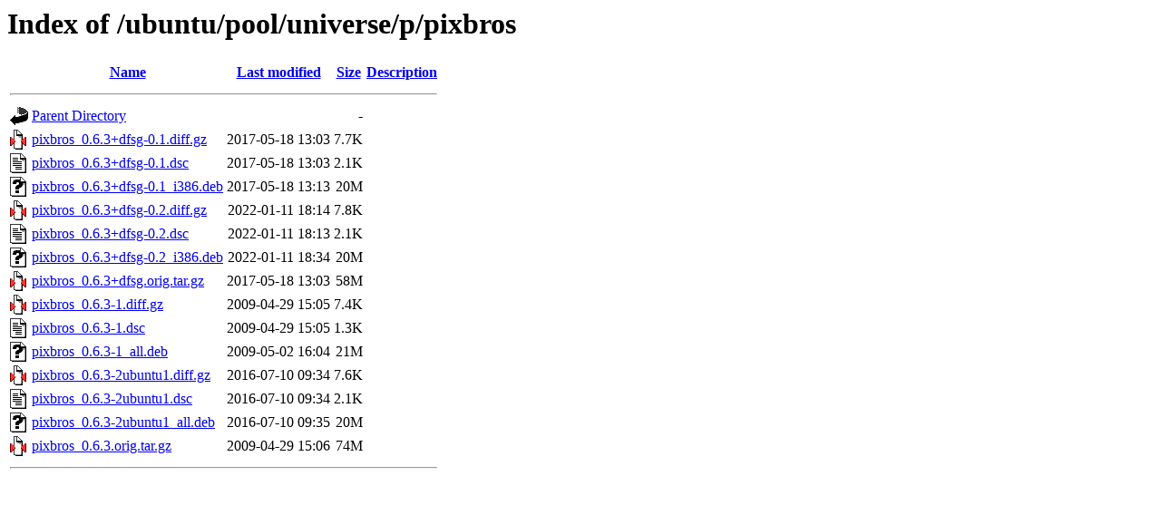

--- FILE ---
content_type: text/html;charset=UTF-8
request_url: http://mirror.sit.fraunhofer.de/ubuntu/pool/universe/p/pixbros/
body_size: 706
content:
<!DOCTYPE HTML PUBLIC "-//W3C//DTD HTML 3.2 Final//EN">
<html>
 <head>
  <title>Index of /ubuntu/pool/universe/p/pixbros</title>
 </head>
 <body>
<h1>Index of /ubuntu/pool/universe/p/pixbros</h1>
  <table>
   <tr><th valign="top"><img src="/icons/blank.gif" alt="[ICO]"></th><th><a href="?C=N;O=D">Name</a></th><th><a href="?C=M;O=A">Last modified</a></th><th><a href="?C=S;O=A">Size</a></th><th><a href="?C=D;O=A">Description</a></th></tr>
   <tr><th colspan="5"><hr></th></tr>
<tr><td valign="top"><img src="/icons/back.gif" alt="[PARENTDIR]"></td><td><a href="/ubuntu/pool/universe/p/">Parent Directory</a></td><td>&nbsp;</td><td align="right">  - </td><td>&nbsp;</td></tr>
<tr><td valign="top"><img src="/icons/compressed.gif" alt="[   ]"></td><td><a href="pixbros_0.6.3+dfsg-0.1.diff.gz">pixbros_0.6.3+dfsg-0.1.diff.gz</a></td><td align="right">2017-05-18 13:03  </td><td align="right">7.7K</td><td>&nbsp;</td></tr>
<tr><td valign="top"><img src="/icons/text.gif" alt="[TXT]"></td><td><a href="pixbros_0.6.3+dfsg-0.1.dsc">pixbros_0.6.3+dfsg-0.1.dsc</a></td><td align="right">2017-05-18 13:03  </td><td align="right">2.1K</td><td>&nbsp;</td></tr>
<tr><td valign="top"><img src="/icons/unknown.gif" alt="[   ]"></td><td><a href="pixbros_0.6.3+dfsg-0.1_i386.deb">pixbros_0.6.3+dfsg-0.1_i386.deb</a></td><td align="right">2017-05-18 13:13  </td><td align="right"> 20M</td><td>&nbsp;</td></tr>
<tr><td valign="top"><img src="/icons/compressed.gif" alt="[   ]"></td><td><a href="pixbros_0.6.3+dfsg-0.2.diff.gz">pixbros_0.6.3+dfsg-0.2.diff.gz</a></td><td align="right">2022-01-11 18:14  </td><td align="right">7.8K</td><td>&nbsp;</td></tr>
<tr><td valign="top"><img src="/icons/text.gif" alt="[TXT]"></td><td><a href="pixbros_0.6.3+dfsg-0.2.dsc">pixbros_0.6.3+dfsg-0.2.dsc</a></td><td align="right">2022-01-11 18:13  </td><td align="right">2.1K</td><td>&nbsp;</td></tr>
<tr><td valign="top"><img src="/icons/unknown.gif" alt="[   ]"></td><td><a href="pixbros_0.6.3+dfsg-0.2_i386.deb">pixbros_0.6.3+dfsg-0.2_i386.deb</a></td><td align="right">2022-01-11 18:34  </td><td align="right"> 20M</td><td>&nbsp;</td></tr>
<tr><td valign="top"><img src="/icons/compressed.gif" alt="[   ]"></td><td><a href="pixbros_0.6.3+dfsg.orig.tar.gz">pixbros_0.6.3+dfsg.orig.tar.gz</a></td><td align="right">2017-05-18 13:03  </td><td align="right"> 58M</td><td>&nbsp;</td></tr>
<tr><td valign="top"><img src="/icons/compressed.gif" alt="[   ]"></td><td><a href="pixbros_0.6.3-1.diff.gz">pixbros_0.6.3-1.diff.gz</a></td><td align="right">2009-04-29 15:05  </td><td align="right">7.4K</td><td>&nbsp;</td></tr>
<tr><td valign="top"><img src="/icons/text.gif" alt="[TXT]"></td><td><a href="pixbros_0.6.3-1.dsc">pixbros_0.6.3-1.dsc</a></td><td align="right">2009-04-29 15:05  </td><td align="right">1.3K</td><td>&nbsp;</td></tr>
<tr><td valign="top"><img src="/icons/unknown.gif" alt="[   ]"></td><td><a href="pixbros_0.6.3-1_all.deb">pixbros_0.6.3-1_all.deb</a></td><td align="right">2009-05-02 16:04  </td><td align="right"> 21M</td><td>&nbsp;</td></tr>
<tr><td valign="top"><img src="/icons/compressed.gif" alt="[   ]"></td><td><a href="pixbros_0.6.3-2ubuntu1.diff.gz">pixbros_0.6.3-2ubuntu1.diff.gz</a></td><td align="right">2016-07-10 09:34  </td><td align="right">7.6K</td><td>&nbsp;</td></tr>
<tr><td valign="top"><img src="/icons/text.gif" alt="[TXT]"></td><td><a href="pixbros_0.6.3-2ubuntu1.dsc">pixbros_0.6.3-2ubuntu1.dsc</a></td><td align="right">2016-07-10 09:34  </td><td align="right">2.1K</td><td>&nbsp;</td></tr>
<tr><td valign="top"><img src="/icons/unknown.gif" alt="[   ]"></td><td><a href="pixbros_0.6.3-2ubuntu1_all.deb">pixbros_0.6.3-2ubuntu1_all.deb</a></td><td align="right">2016-07-10 09:35  </td><td align="right"> 20M</td><td>&nbsp;</td></tr>
<tr><td valign="top"><img src="/icons/compressed.gif" alt="[   ]"></td><td><a href="pixbros_0.6.3.orig.tar.gz">pixbros_0.6.3.orig.tar.gz</a></td><td align="right">2009-04-29 15:06  </td><td align="right"> 74M</td><td>&nbsp;</td></tr>
   <tr><th colspan="5"><hr></th></tr>
</table>
</body></html>
